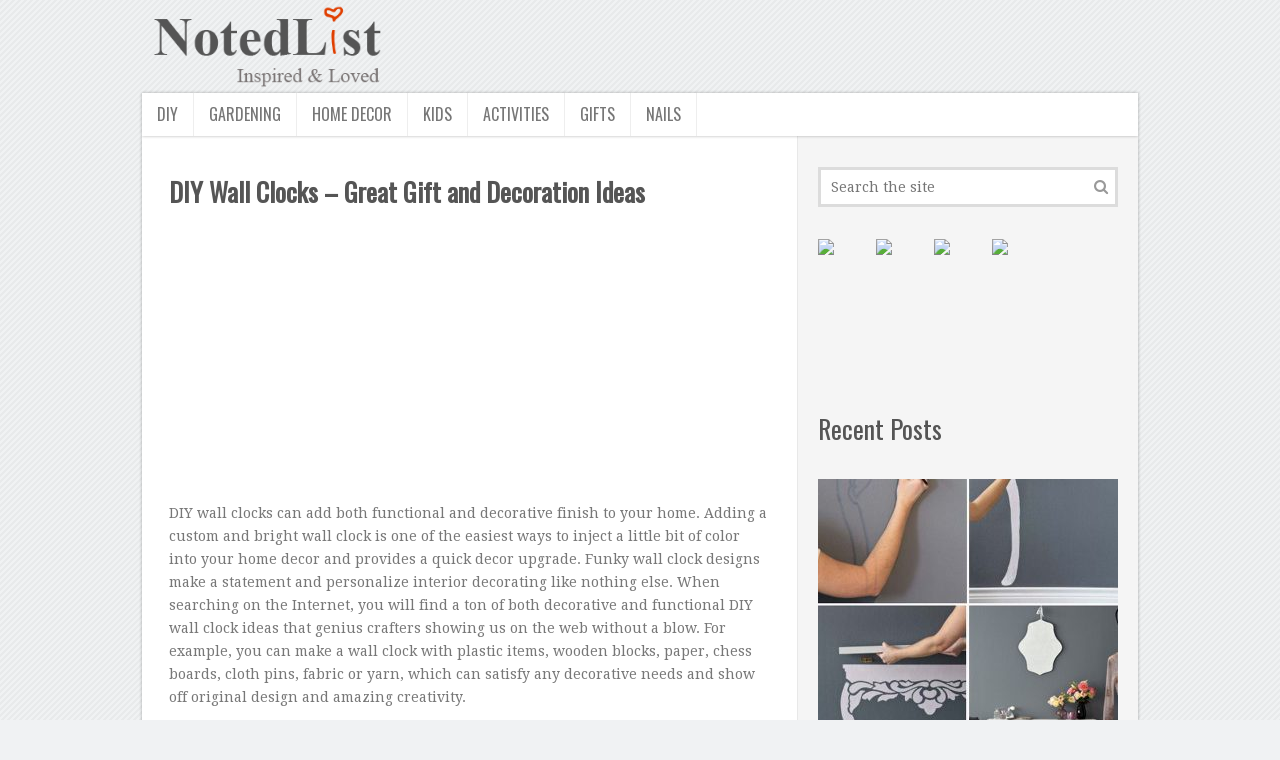

--- FILE ---
content_type: text/html; charset=UTF-8
request_url: http://notedlist.com/diy-wall-clocks/
body_size: 13953
content:
<!DOCTYPE html>
<html class="no-js"  xmlns="http://www.w3.org/1999/xhtml" prefix="" lang="en-US">
<head>
<meta name="propeller" content="13d9e592b54856f606fb30265c5341f7" />
<meta name="p:domain_verify" content="65f5bcc044f1a7ed381babc7fb3209f1"/>
	<meta charset="UTF-8">
	<!-- Always force latest IE rendering engine (even in intranet) & Chrome Frame -->
	<!--[if IE ]>
	<meta http-equiv="X-UA-Compatible" content="IE=edge,chrome=1">
	<![endif]-->
	<link rel="profile" href="http://gmpg.org/xfn/11" />
	<title>DIY Wall Clocks - Great Gift and Decoration Ideas 2022</title>
	<!--iOS/android/handheld specific -->

<meta name="viewport" content="width=device-width, initial-scale=1, maximum-scale=1">
<meta name="apple-mobile-web-app-capable" content="yes">
<meta name="apple-mobile-web-app-status-bar-style" content="black">
	<link rel="pingback" href="http://notedlist.com/xmlrpc.php" />
	
<!-- BEGIN Metadata added by the Add-Meta-Tags WordPress plugin -->
<meta name="description" content="DIY wall clocks can add both functional and decorative finish to your home. Adding a custom and bright wall clock is one of the easiest ways to inject a little bit of color into your home decor and provides a quick decor upgrade." />
<meta name="keywords" content="diy, crafts, diy, diy projects, tutorials, wall art, wall clock" />
<meta name="twitter:card" content="summary" />
<meta name="twitter:title" content="DIY Wall Clocks &#8211; Great Gift and Decoration Ideas" />
<meta name="twitter:description" content="DIY wall clocks can add both functional and decorative finish to your home. Adding a custom and bright wall clock is one of the easiest ways to inject a little bit of color into your home decor and provides a quick decor upgrade." />
<meta name="twitter:image:src" content="http://notedlist.com/wp-content/uploads/2015/07/11-diy-wall-clock-ideas-tutorials.jpg" />
<meta name="twitter:image:width" content="600" />
<meta name="twitter:image:height" content="796" />
<link rel="publisher" type="text/html" title="Noted List" href="http://notedlist.com/" />
<link rel="author" type="text/html" title="Kelly" href="http://notedlist.com/author/ping/" />
<!-- END Metadata added by the Add-Meta-Tags WordPress plugin -->

<meta name='robots' content='index, follow, max-image-preview:large, max-snippet:-1, max-video-preview:-1' />

	<!-- This site is optimized with the Yoast SEO plugin v16.6.1 - https://yoast.com/wordpress/plugins/seo/ -->
	<link rel="canonical" href="http://notedlist.com/diy-wall-clocks/" />
	<meta name="twitter:label1" content="Written by" />
	<meta name="twitter:data1" content="Kelly" />
	<meta name="twitter:label2" content="Est. reading time" />
	<meta name="twitter:data2" content="2 minutes" />
	<script type="application/ld+json" class="yoast-schema-graph">{"@context":"https://schema.org","@graph":[{"@type":"WebSite","@id":"https://notedlist.com/#website","url":"https://notedlist.com/","name":"Noted List","description":"Creative Ideas, Projects &amp; Tutorials","potentialAction":[{"@type":"SearchAction","target":{"@type":"EntryPoint","urlTemplate":"https://notedlist.com/?s={search_term_string}"},"query-input":"required name=search_term_string"}],"inLanguage":"en-US"},{"@type":"ImageObject","@id":"http://notedlist.com/diy-wall-clocks/#primaryimage","inLanguage":"en-US","url":"http://notedlist.com/wp-content/uploads/2015/07/11-diy-wall-clock-ideas-tutorials.jpg","contentUrl":"http://notedlist.com/wp-content/uploads/2015/07/11-diy-wall-clock-ideas-tutorials.jpg","width":600,"height":796},{"@type":"WebPage","@id":"http://notedlist.com/diy-wall-clocks/#webpage","url":"http://notedlist.com/diy-wall-clocks/","name":"DIY Wall Clocks - Great Gift and Decoration Ideas 2022","isPartOf":{"@id":"https://notedlist.com/#website"},"primaryImageOfPage":{"@id":"http://notedlist.com/diy-wall-clocks/#primaryimage"},"datePublished":"2015-07-18T01:57:50+00:00","dateModified":"2015-10-09T09:08:53+00:00","author":{"@id":"https://notedlist.com/#/schema/person/98521a5cb3ae4809cf5f90517b9f5304"},"breadcrumb":{"@id":"http://notedlist.com/diy-wall-clocks/#breadcrumb"},"inLanguage":"en-US","potentialAction":[{"@type":"ReadAction","target":["http://notedlist.com/diy-wall-clocks/"]}]},{"@type":"BreadcrumbList","@id":"http://notedlist.com/diy-wall-clocks/#breadcrumb","itemListElement":[{"@type":"ListItem","position":1,"name":"Home","item":"https://notedlist.com/"},{"@type":"ListItem","position":2,"name":"DIY Wall Clocks &#8211; Great Gift and Decoration Ideas"}]},{"@type":"Person","@id":"https://notedlist.com/#/schema/person/98521a5cb3ae4809cf5f90517b9f5304","name":"Kelly","image":{"@type":"ImageObject","@id":"https://notedlist.com/#personlogo","inLanguage":"en-US","url":"http://0.gravatar.com/avatar/c0c4ae90abdf3ab3834c3fbbe97b4fc1?s=96&r=g","contentUrl":"http://0.gravatar.com/avatar/c0c4ae90abdf3ab3834c3fbbe97b4fc1?s=96&r=g","caption":"Kelly"},"url":"http://notedlist.com/author/ping/"}]}</script>
	<!-- / Yoast SEO plugin. -->


<link rel='dns-prefetch' href='//ajax.googleapis.com' />
<link rel='dns-prefetch' href='//s.w.org' />
		<script type="text/javascript">
			window._wpemojiSettings = {"baseUrl":"https:\/\/s.w.org\/images\/core\/emoji\/13.0.1\/72x72\/","ext":".png","svgUrl":"https:\/\/s.w.org\/images\/core\/emoji\/13.0.1\/svg\/","svgExt":".svg","source":{"concatemoji":"http:\/\/notedlist.com\/wp-includes\/js\/wp-emoji-release.min.js"}};
			!function(e,a,t){var n,r,o,i=a.createElement("canvas"),p=i.getContext&&i.getContext("2d");function s(e,t){var a=String.fromCharCode;p.clearRect(0,0,i.width,i.height),p.fillText(a.apply(this,e),0,0);e=i.toDataURL();return p.clearRect(0,0,i.width,i.height),p.fillText(a.apply(this,t),0,0),e===i.toDataURL()}function c(e){var t=a.createElement("script");t.src=e,t.defer=t.type="text/javascript",a.getElementsByTagName("head")[0].appendChild(t)}for(o=Array("flag","emoji"),t.supports={everything:!0,everythingExceptFlag:!0},r=0;r<o.length;r++)t.supports[o[r]]=function(e){if(!p||!p.fillText)return!1;switch(p.textBaseline="top",p.font="600 32px Arial",e){case"flag":return s([127987,65039,8205,9895,65039],[127987,65039,8203,9895,65039])?!1:!s([55356,56826,55356,56819],[55356,56826,8203,55356,56819])&&!s([55356,57332,56128,56423,56128,56418,56128,56421,56128,56430,56128,56423,56128,56447],[55356,57332,8203,56128,56423,8203,56128,56418,8203,56128,56421,8203,56128,56430,8203,56128,56423,8203,56128,56447]);case"emoji":return!s([55357,56424,8205,55356,57212],[55357,56424,8203,55356,57212])}return!1}(o[r]),t.supports.everything=t.supports.everything&&t.supports[o[r]],"flag"!==o[r]&&(t.supports.everythingExceptFlag=t.supports.everythingExceptFlag&&t.supports[o[r]]);t.supports.everythingExceptFlag=t.supports.everythingExceptFlag&&!t.supports.flag,t.DOMReady=!1,t.readyCallback=function(){t.DOMReady=!0},t.supports.everything||(n=function(){t.readyCallback()},a.addEventListener?(a.addEventListener("DOMContentLoaded",n,!1),e.addEventListener("load",n,!1)):(e.attachEvent("onload",n),a.attachEvent("onreadystatechange",function(){"complete"===a.readyState&&t.readyCallback()})),(n=t.source||{}).concatemoji?c(n.concatemoji):n.wpemoji&&n.twemoji&&(c(n.twemoji),c(n.wpemoji)))}(window,document,window._wpemojiSettings);
		</script>
		<style type="text/css">
img.wp-smiley,
img.emoji {
	display: inline !important;
	border: none !important;
	box-shadow: none !important;
	height: 1em !important;
	width: 1em !important;
	margin: 0 .07em !important;
	vertical-align: -0.1em !important;
	background: none !important;
	padding: 0 !important;
}
</style>
	<link rel='stylesheet' id='wp-block-library-css'  href='http://notedlist.com/wp-includes/css/dist/block-library/style.min.css' type='text/css' media='all' />
<link rel='stylesheet' id='recently-css-css'  href='http://notedlist.com/wp-content/plugins/recently/assets/front/css/recently.css' type='text/css' media='all' />
<link rel='stylesheet' id='fontawesome-css'  href='http://notedlist.com/wp-content/themes/truepixel/css/font-awesome.min.css' type='text/css' media='all' />
<link rel='stylesheet' id='stylesheet-css'  href='http://notedlist.com/wp-content/themes/truepixel/style.css' type='text/css' media='all' />
<style id='stylesheet-inline-css' type='text/css'>

		body {background-color:#F0F2F3; }
		body {background-image: url(http://notedlist.com/wp-content/themes/truepixel/images/pattern3.png);}
		#top-navigation,#top-navigation ul ul li{background-color:#494951}
		.copyrights{background-color:#494951}
		.postauthor h5, .copyrights a, .single_post a, .textwidget a, #logo a, .pnavigation2 a, .sidebar.c-4-12 a:hover, .copyrights a:hover, footer .widget li a:hover, .sidebar.c-4-12 a:hover, .related-posts a:hover, .reply a, .title a:hover, .post-info a:hover,.comm, #tabber .inside li a:hover, .readMore a:hover, .fn a, a, a:hover,.pagination li a,.readMore a,#tabber .inside li .meta { color:#E03F00; }	
		 a .current .currenttext { color:#E03F00!important; background: none!important; }
			#commentform input#submit, .contactform #submit, .mts-subscribe input[type='submit'], #move-to-top:hover, #navigation ul .current-menu-item a, #navigation ul li:hover, .widget_tabs2 .tab_title.selected a, .tagcloud a:hover, #navigation ul .sfHover > a, #cancel-comment-reply-link,#top-navigation li:hover, #top-navigation ul .sfHover > a, .currenttext, .pagination a:hover, .single .pagination a:hover .currenttext, #move-to-top, .pace .pace-progress, .widget_tabs2 .pagination a, #top-navigation .current-menu-item a { background-color:#E03F00; color: #fff!important; }
		.flex-control-thumbs .flex-active{ border-top:3px solid #E03F00;}
		#tabber ul.tabs li a,.copyrights { border-color: #E03F00; }
		
		.shareit { top: 282px; left: auto; z-index: 0; margin: 0 0 0 -140px; width: 90px; position: fixed; overflow: hidden; padding: 5px; border:none; border-right: 0; -moz-box-shadow: 0px 0px 3px rgba(0, 0, 0, 0.3); -webkit-box-shadow: 0px 0px 3px rgba(0, 0, 0, 0.3); box-shadow: 0px 0px 3px rgba(0, 0, 0, 0.3); }
		.share-item {margin: 2px;}
		
		.bypostauthor {padding: 3%!important; background: #FAFAFA; width: 94%!important;}
		.bypostauthor:after { content: "Author"; position: absolute; right: -1px; top: -1px; padding: 1px 10px; background: #818181; color: #FFF; }
		
		
		
		h2{padding-top: 60px;padding-bottom: 20px}
			
</style>
<link rel='stylesheet' id='responsive-css'  href='http://notedlist.com/wp-content/themes/truepixel/css/responsive.css' type='text/css' media='all' />
<script type='text/javascript' src='http://notedlist.com/wp-content/themes/truepixel/js/customscript.js' id='customscript-js'></script>
<link rel="https://api.w.org/" href="http://notedlist.com/wp-json/" /><link rel="alternate" type="application/json" href="http://notedlist.com/wp-json/wp/v2/posts/6256" /><link rel='shortlink' href='http://notedlist.com/?p=6256' />
<link rel="alternate" type="application/json+oembed" href="http://notedlist.com/wp-json/oembed/1.0/embed?url=http%3A%2F%2Fnotedlist.com%2Fdiy-wall-clocks%2F" />
<link rel="alternate" type="text/xml+oembed" href="http://notedlist.com/wp-json/oembed/1.0/embed?url=http%3A%2F%2Fnotedlist.com%2Fdiy-wall-clocks%2F&#038;format=xml" />
        <style>
            @-webkit-keyframes bgslide {
                from {
                    background-position-x: 0;
                }
                to {
                    background-position-x: -200%;
                }
            }

            @keyframes bgslide {
                    from {
                        background-position-x: 0;
                    }
                    to {
                        background-position-x: -200%;
                    }
            }

            .recently-widget-placeholder {
                margin: 0 auto;
                width: 60px;
                height: 3px;
                background: #dd3737;
                background: -webkit-gradient(linear, left top, right top, from(#ffffff), color-stop(10%, #57b078), to(#ffffff));
                background: linear-gradient(90deg, #ffffff 0%, #57b078 10%, #ffffff 100%);
                background-size: 200% auto;
                border-radius: 3px;
                -webkit-animation: bgslide 1s infinite linear;
                animation: bgslide 1s infinite linear;
            }
        </style>
        <link href="https://fonts.googleapis.com/css?family=Oswald:normal|Droid+Serif:normal" rel="stylesheet" type="text/css">
<style type="text/css">
#top-navigation .menu li a, nav #pull{ font-family: 'Oswald'; font-weight: normal; font-size: 16px; color: #ffffff; }
#navigation .menu li, .total-comments{ font-family: 'Oswald'; font-weight: normal; font-size: 16px; color: #555555; }
#logo.text-logo a{ font-family: Georgia, serif; font-weight: normal; font-size: 34px; color: #e03f00; }
h1{ font-family: 'Oswald'; font-weight: normal; font-size: 30px; color: #e03f00; }
h2{ font-family: 'Oswald'; font-weight: normal; font-size: 26px; color: #555555; }
h3{ font-family: 'Oswald'; font-weight: normal; font-size: 22px; color: #e03f00; }
h4{ font-family: 'Oswald'; font-weight: normal; font-size: 20px; color: #e03f00; }
h5{ font-family: 'Oswald'; font-weight: normal; font-size: 18px; color: #e03f00; }
h6{ font-family: 'Oswald'; font-weight: normal; font-size: 16px; color: #e03f00; }
body{ font-family: 'Droid Serif'; font-weight: normal; font-size: 14px; color: #777777; }
</style>
<script type="text/javascript">document.documentElement.className = document.documentElement.className.replace(/\bno-js\b/,'js');</script>
<style type="text/css"></style>

<style type="text/css">
.synved-social-resolution-single {
display: inline-block;
}
.synved-social-resolution-normal {
display: inline-block;
}
.synved-social-resolution-hidef {
display: none;
}

@media only screen and (min--moz-device-pixel-ratio: 2),
only screen and (-o-min-device-pixel-ratio: 2/1),
only screen and (-webkit-min-device-pixel-ratio: 2),
only screen and (min-device-pixel-ratio: 2),
only screen and (min-resolution: 2dppx),
only screen and (min-resolution: 192dpi) {
	.synved-social-resolution-normal {
	display: none;
	}
	.synved-social-resolution-hidef {
	display: inline-block;
	}
}
</style>
<link rel="icon" href="http://notedlist.com/wp-content/uploads/2023/04/cropped-android-chrome-512x512-1-32x32.png" sizes="32x32" />
<link rel="icon" href="http://notedlist.com/wp-content/uploads/2023/04/cropped-android-chrome-512x512-1-192x192.png" sizes="192x192" />
<link rel="apple-touch-icon" href="http://notedlist.com/wp-content/uploads/2023/04/cropped-android-chrome-512x512-1-180x180.png" />
<meta name="msapplication-TileImage" content="http://notedlist.com/wp-content/uploads/2023/04/cropped-android-chrome-512x512-1-270x270.png" />
		<style type="text/css" id="wp-custom-css">
			/*
Welcome to Custom CSS!

To learn how this works, see http://wp.me/PEmnE-Bt
*/
.logo-wrap {
	margin: 0;
	float: left;
	width: 250px;
}

.post-after {
	width: 468px;
	height: 60px;
}

@media (min-width:500px) {
	.post-after {
		width: 468px;
		height: 60px;
	}
}

@media (min-width:800px) {
	.post-after {
		width: 728px;
		height: 90px;
	}
}

div#jp-relatedposts h3.jp-relatedposts-headline em {
	font-size: 24px;
}

.Pinit:hover {
	cursor: pointer;
}

.widget li {
	margin-left: 0;
	margin-bottom: 7px;
}		</style>
		</head>


<body id ="blog" class="post-template-default single single-post postid-6256 single-format-standard main" itemscope itemtype="http://schema.org/WebPage">
	<div class="main-container-wrap">
				<header class="main-header">
			<div class="container">
				<div id="header">
					<div class="logo-wrap">
																					  <h1 id="logo" class="text-logo">
										<a href="http://notedlist.com"><img src="http://notedlist.com/notedlist.png" alt="Creative Ideas, Projects & Inspiration"></a>
									</h1><!-- END #logo -->
														<!-- <div class="site-description">
								Creative Ideas, Projects &amp; Tutorials							</div> -->
											</div>
					 
					 
						<div class="secondary-navigation">
							<nav id="navigation" class="navigation clearfix">
								<a href="#" rel="nofollow" id="pull" class="toggle-mobile-menu">Menu</a>
																	<ul id="menu-sec" class="menu clearfix"><li id="menu-item-10320" class="menu-item menu-item-type-taxonomy menu-item-object-category current-post-ancestor current-menu-parent current-post-parent menu-item-10320"><a href="http://notedlist.com/category/diy/">DIY</a></li>
<li id="menu-item-10321" class="menu-item menu-item-type-taxonomy menu-item-object-category menu-item-10321"><a href="http://notedlist.com/category/gardening/">Gardening</a></li>
<li id="menu-item-10322" class="menu-item menu-item-type-taxonomy menu-item-object-category menu-item-10322"><a href="http://notedlist.com/category/home-decor/">Home Decor</a></li>
<li id="menu-item-10323" class="menu-item menu-item-type-taxonomy menu-item-object-category menu-item-10323"><a href="http://notedlist.com/category/kids/">Kids</a></li>
<li id="menu-item-10324" class="menu-item menu-item-type-taxonomy menu-item-object-category menu-item-10324"><a href="http://notedlist.com/category/activities/">Activities</a></li>
<li id="menu-item-10325" class="menu-item menu-item-type-taxonomy menu-item-object-category menu-item-10325"><a href="http://notedlist.com/category/gifts/">Gifts</a></li>
<li id="menu-item-10326" class="menu-item menu-item-type-taxonomy menu-item-object-category menu-item-10326"><a href="http://notedlist.com/category/nails/">Nails</a></li>
</ul>															</nav>
						</div>
					             
				</div><!--#header-->
			</div><!--.container-->        
		</header>
		<div class="main-container clearfix"><div id="page" class="single">
	<article class="article ">
		<div id="content_box" >
							<div id="post-6256" class="g post post-6256 type-post status-publish format-standard has-post-thumbnail hentry category-diy tag-crafts tag-diy tag-diy-projects tag-tutorials tag-wall-art tag-wall-clock has_thumb">
					<div class="single_post">
												<header>
							<h1 class="title single-title">DIY Wall Clocks &#8211; Great Gift and Decoration Ideas</h1>
													</header><!--.headline_area-->
						<div class="post-single-content box mark-links">
																					
<!-- BEGIN Schema.org microdata added by the Add-Meta-Tags WordPress plugin -->
<!-- Scope BEGIN: Article -->
<div itemscope itemtype="http://schema.org/Article">
<!-- Scope BEGIN: Organization -->
<span itemprop="publisher" itemscope itemtype="http://schema.org/Organization">
<meta itemprop="name" content="Noted List" />
<meta itemprop="description" content="Creative Ideas, Projects &amp; Tutorials" />
<meta itemprop="url" content="http://notedlist.com/" />
</span> <!-- Scope END: Organization -->
<!-- Scope BEGIN: Person -->
<span itemprop="author" itemscope itemtype="http://schema.org/Person">
<meta itemprop="name" content="Kelly" />
<!-- Scope BEGIN: ImageObject -->
<span itemprop="image" itemscope itemtype="http://schema.org/ImageObject">
<meta itemprop="url" content="http://0.gravatar.com/avatar/c0c4ae90abdf3ab3834c3fbbe97b4fc1?s=128&#038;r=g" />
<meta itemprop="contentUrl" content="http://0.gravatar.com/avatar/c0c4ae90abdf3ab3834c3fbbe97b4fc1?s=128&#038;r=g" />
<meta itemprop="width" content="128" />
<meta itemprop="height" content="128" />
</span> <!-- Scope END: ImageObject -->
<meta itemprop="url" content="http://notedlist.com/author/ping/" />
</span> <!-- Scope END: Person -->
<meta itemprop="url" content="http://notedlist.com/diy-wall-clocks/" />
<meta itemprop="mainEntityOfPage" content="http://notedlist.com/diy-wall-clocks/" />
<meta itemprop="datePublished" content="2015-07-18T01:57:50+10:00" />
<meta itemprop="dateModified" content="2015-10-09T19:08:53+10:00" />
<meta itemprop="copyrightYear" content="2015" />
<meta itemprop="inLanguage" content="en_US" />
<meta itemprop="name" content="DIY Wall Clocks &#8211; Great Gift and Decoration Ideas" />
<meta itemprop="headline" content="DIY Wall Clocks &#8211; Great Gift and Decoration Ideas" />
<meta itemprop="description" content="DIY wall clocks can add both functional and decorative finish to your home. Adding a custom and bright wall clock is one of the easiest ways to inject a little bit of color into your home decor and provides a quick decor upgrade." />
<meta itemprop="articleSection" content="DIY" />
<meta itemprop="keywords" content="diy, crafts, diy, diy projects, tutorials, wall art, wall clock" />
<meta itemprop="thumbnailUrl" content="http://notedlist.com/wp-content/uploads/2015/07/11-diy-wall-clock-ideas-tutorials.jpg" />
<!-- Scope BEGIN: ImageObject -->
<span itemprop="image" itemscope itemtype="http://schema.org/ImageObject">
<meta itemprop="name" content="11-diy-wall-clock-ideas-tutorials" />
<meta itemprop="url" content="http://notedlist.com/wp-content/uploads/2015/07/11-diy-wall-clock-ideas-tutorials.jpg" />
<meta itemprop="sameAs" content="http://notedlist.com/diy-wall-clocks/11-diy-wall-clock-ideas-tutorials/" />
<meta itemprop="thumbnailUrl" content="http://notedlist.com/wp-content/uploads/2015/07/11-diy-wall-clock-ideas-tutorials.jpg" />
<meta itemprop="contentUrl" content="http://notedlist.com/wp-content/uploads/2015/07/11-diy-wall-clock-ideas-tutorials.jpg" />
<meta itemprop="width" content="600" />
<meta itemprop="height" content="796" />
<meta itemprop="encodingFormat" content="image/jpeg" />
</span> <!-- Scope END: ImageObject -->
<div itemprop="articleBody">

<style>
.post-before-1-noteslist { width: 320px; height: 100px; }
@media(min-width: 500px) { .post-before-1-noteslist { width: 300px; height: 250px; } }
@media(min-width: 800px) { .post-before-1-noteslist { width: 336px; height: 280px; } }
</style>
<div style="text-align: center;">
<script async src="//pagead2.googlesyndication.com/pagead/js/adsbygoogle.js"></script>
<!-- 336-280-post-before-1-noteslist -->
<ins class="adsbygoogle post-before-1-noteslist"
     style="display:inline-block"
     data-ad-client="ca-pub-6670885082752860"
     data-ad-slot="4337687231"></ins>
<script>
(adsbygoogle = window.adsbygoogle || []).push({});
</script></div><p>DIY wall clocks can add both functional and decorative finish to your home. Adding a custom and bright wall clock is one of the easiest ways to inject a little bit of color into your home decor and provides a quick decor upgrade. Funky wall clock designs make a statement and personalize interior decorating like nothing else. When searching on the Internet, you will find a ton of both decorative and functional DIY wall clock ideas that genius crafters showing us on the web without a blow.  For example, you can make a wall clock with plastic items, wooden blocks, paper, chess boards, cloth pins, fabric or yarn, which can satisfy any decorative needs and show off original design and amazing creativity.</p>
<div style="clear:both; margin-top:0em; margin-bottom:1em;"><a href="http://notedlist.com/sewing-tips-tricks/" target="_blank" rel="dofollow" class="u575a73f05b4fa770f83429af35fb0f60"><!-- INLINE RELATED POSTS 1/10 //--><style> .u575a73f05b4fa770f83429af35fb0f60 { padding:0px; margin: 0; padding-top:1em!important; padding-bottom:1em!important; width:100%; display: block; font-weight:bold; background-color:#eaeaea; border:0!important; border-left:4px solid #34495E!important; text-decoration:none; } .u575a73f05b4fa770f83429af35fb0f60:active, .u575a73f05b4fa770f83429af35fb0f60:hover { opacity: 1; transition: opacity 250ms; webkit-transition: opacity 250ms; text-decoration:none; } .u575a73f05b4fa770f83429af35fb0f60 { transition: background-color 250ms; webkit-transition: background-color 250ms; opacity: 1; transition: opacity 250ms; webkit-transition: opacity 250ms; } .u575a73f05b4fa770f83429af35fb0f60 .ctaText { font-weight:bold; color:#464646; text-decoration:none; font-size: 16px; } .u575a73f05b4fa770f83429af35fb0f60 .postTitle { color:#000000; text-decoration: underline!important; font-size: 16px; } .u575a73f05b4fa770f83429af35fb0f60:hover .postTitle { text-decoration: underline!important; } </style><div style="padding-left:1em; padding-right:1em;"><span class="ctaText">See also</span>&nbsp; <span class="postTitle">30 Sewing Tips and Tricks You Should Know</span></div></a></div><p><img src="http://notedlist.com/wp-content/uploads/2015/07/diy-wall-clock-ideas-tutorials/diy-wall-clock-ideas-tutorials.jpg" alt="DIY Wall Clocks · Great Gift and Decoration Ideas! " width="600px" /><br><img class="Pinit" onclick='window.open("https://www.pinterest.com/pin/create/button/?url=http://notedlist.com/diy-wall-clocks/&media=http://notedlist.com/wp-content/uploads/2015/07/diy-wall-clock-ideas-tutorials/diy-wall-clock-ideas-tutorials.jpg&description=DIY Wall Clocks · Great Gift and Decoration Ideas!", "_blank", "top=0,left=0,width=640, height=480, resizable,scrollbars,toolbar,menubar")' src="https://assets.pinterest.com/images/pidgets/pinit_fg_en_rect_red_20.png" alt="diy wall clock ideas tutorials" /></p>
<p>Today we&#8217;ve selected some easy but beautiful DIY wall clock ideas and tutorials for your best inspiration. Follow these tutorials and learn how to make wall clock designs you are sure to love, from DIY embroidery hoop clock to wood slice wall clock, in this wonderful collection of DIY wall clock projects. Go and find some supplies to make  wall clock with some spare time, and fancy ideas.</p>
<h2>Silk-Screened Clock</h2>
<p><img src="http://notedlist.com/wp-content/uploads/2015/07/diy-wall-clock-ideas-tutorials/1-diy-wall-clock-ideas-tutorials.jpg" alt="Silk Screened Clock. See the details " width="600px" /><br><img class="Pinit" onclick='window.open("https://www.pinterest.com/pin/create/button/?url=http://notedlist.com/diy-wall-clocks/&media=http://notedlist.com/wp-content/uploads/2015/07/diy-wall-clock-ideas-tutorials/1-diy-wall-clock-ideas-tutorials.jpg&description=Silk Screened Clock. See the details", "_blank", "top=0,left=0,width=640, height=480, resizable,scrollbars,toolbar,menubar")' src="https://assets.pinterest.com/images/pidgets/pinit_fg_en_rect_red_20.png" alt="1 diy wall clock ideas tutorials" /></p>
<div id="source"> See the details <a href="http://www.tribal-times.com/home/2012/10/11/check-out-my-craft-martha-silkscreened-clock.html" rel="nofollow">here</a>.</div>
<h2>Wood Slice Clock</h2>
<p>
<div style="text-align: center;">
<!-- 336-280-post-before-2-notedlist -->
<ins class="adsbygoogle"
     style="display:inline-block;width:336px;height:280px"
     data-ad-client="ca-pub-6670885082752860"
     data-ad-slot="5814420438"></ins>
<script>
(adsbygoogle = window.adsbygoogle || []).push({});
</script></div><img src="http://notedlist.com/wp-content/uploads/2015/07/diy-wall-clock-ideas-tutorials/2-diy-wall-clock-ideas-tutorials.jpg" alt="Wood Slice Clock. See the tutorial " width="600px" /><br><img class="Pinit" onclick='window.open("https://www.pinterest.com/pin/create/button/?url=http://notedlist.com/diy-wall-clocks/&media=http://notedlist.com/wp-content/uploads/2015/07/diy-wall-clock-ideas-tutorials/2-diy-wall-clock-ideas-tutorials.jpg&description=Wood Slice Clock. See the tutorial", "_blank", "top=0,left=0,width=640, height=480, resizable,scrollbars,toolbar,menubar")' src="https://assets.pinterest.com/images/pidgets/pinit_fg_en_rect_red_20.png" alt="2 diy wall clock ideas tutorials" /></p>
<div id="source"> See the tutorial <a href="http://www.designsponge.com/2008/07/diy-wednesdays-wood-clock-project.html" rel="nofollow">here</a>.</div>
<h2>Colored Pencil Wall Clock</h2>
<p><img src="http://notedlist.com/wp-content/uploads/2015/07/diy-wall-clock-ideas-tutorials/3-diy-wall-clock-ideas-tutorials.jpg" alt="Colored Pencil Wall Clock. Get the instructions " width="600px" /><br><img class="Pinit" onclick='window.open("https://www.pinterest.com/pin/create/button/?url=http://notedlist.com/diy-wall-clocks/&media=http://notedlist.com/wp-content/uploads/2015/07/diy-wall-clock-ideas-tutorials/3-diy-wall-clock-ideas-tutorials.jpg&description=Colored Pencil Wall Clock. Get the instructions", "_blank", "top=0,left=0,width=640, height=480, resizable,scrollbars,toolbar,menubar")' src="https://assets.pinterest.com/images/pidgets/pinit_fg_en_rect_red_20.png" alt="3 diy wall clock ideas tutorials" /></p>
<div id="source"> Get the instructions <a href="https://www.pinterest.com/pin/402579654163535062/" rel="nofollow">here</a>.</div>
<h2>Curiosities Wall Clock</h2>
<p>
<div style="text-align: center;">
<!-- 336-280-post-after-notedlist -->
<ins class="adsbygoogle"
     style="display:inline-block;width:336px;height:280px"
     data-ad-client="ca-pub-6670885082752860"
     data-ad-slot="2721353239"></ins>
<script>
(adsbygoogle = window.adsbygoogle || []).push({});
</script></div><img src="http://notedlist.com/wp-content/uploads/2015/07/diy-wall-clock-ideas-tutorials/4-diy-wall-clock-ideas-tutorials.jpg" alt="Curiosities Wall Clock. Check out the details " width="600px" /><br><img class="Pinit" onclick='window.open("https://www.pinterest.com/pin/create/button/?url=http://notedlist.com/diy-wall-clocks/&media=http://notedlist.com/wp-content/uploads/2015/07/diy-wall-clock-ideas-tutorials/4-diy-wall-clock-ideas-tutorials.jpg&description=Curiosities Wall Clock. Check out the details", "_blank", "top=0,left=0,width=640, height=480, resizable,scrollbars,toolbar,menubar")' src="https://assets.pinterest.com/images/pidgets/pinit_fg_en_rect_red_20.png" alt="4 diy wall clock ideas tutorials" /></p>
<div id="source"> Check out the details <a href="http://www.huffingtonpost.com/erica-domesek/diy-clock-ps-i-made-this_b_2463202.html" rel="nofollow">here</a>.</div>
<h2> Pencil Desk Clock</h2>
<p><img src="http://notedlist.com/wp-content/uploads/2015/07/diy-wall-clock-ideas-tutorials/5-diy-wall-clock-ideas-tutorials.jpg" alt="Pencil Desk Clock. Get the tutorial " width="600px" /><br><img class="Pinit" onclick='window.open("https://www.pinterest.com/pin/create/button/?url=http://notedlist.com/diy-wall-clocks/&media=http://notedlist.com/wp-content/uploads/2015/07/diy-wall-clock-ideas-tutorials/5-diy-wall-clock-ideas-tutorials.jpg&description=Pencil Desk Clock. Get the tutorial", "_blank", "top=0,left=0,width=640, height=480, resizable,scrollbars,toolbar,menubar")' src="https://assets.pinterest.com/images/pidgets/pinit_fg_en_rect_red_20.png" alt="5 diy wall clock ideas tutorials" /></p>
<div id="source"> Get the tutorial <a href="http://www.brit.co/how-to-turn-old-pencils-into-new-desk-accessories/" rel="nofollow">here</a>.</div>
<h2>Floating Numbers Wall Clock</h2>
<p><img src="http://notedlist.com/wp-content/uploads/2015/07/diy-wall-clock-ideas-tutorials/6-diy-wall-clock-ideas-tutorials.jpg" alt="Floating Numbers Wall Clock. Get the tutorial " width="600px" /><br><img class="Pinit" onclick='window.open("https://www.pinterest.com/pin/create/button/?url=http://notedlist.com/diy-wall-clocks/&media=http://notedlist.com/wp-content/uploads/2015/07/diy-wall-clock-ideas-tutorials/6-diy-wall-clock-ideas-tutorials.jpg&description=Floating Numbers Wall Clock. Get the tutorial", "_blank", "top=0,left=0,width=640, height=480, resizable,scrollbars,toolbar,menubar")' src="https://assets.pinterest.com/images/pidgets/pinit_fg_en_rect_red_20.png" alt="6 diy wall clock ideas tutorials" /></p>
<div id="source"> Get the tutorial <a href="https://fadedplains.blogspot.com/2011/03/diy-clock-project.html" rel="nofollow">here</a>.</div>
<h2>Cork Trivet Clocks</h2>
<p><img src="http://notedlist.com/wp-content/uploads/2015/07/diy-wall-clock-ideas-tutorials/7-diy-wall-clock-ideas-tutorials.jpg" alt="Cork Trivet Clocks. See how " width="600px" /><br><img class="Pinit" onclick='window.open("https://www.pinterest.com/pin/create/button/?url=http://notedlist.com/diy-wall-clocks/&media=http://notedlist.com/wp-content/uploads/2015/07/diy-wall-clock-ideas-tutorials/7-diy-wall-clock-ideas-tutorials.jpg&description=Cork Trivet Clocks. See how", "_blank", "top=0,left=0,width=640, height=480, resizable,scrollbars,toolbar,menubar")' src="https://assets.pinterest.com/images/pidgets/pinit_fg_en_rect_red_20.png" alt="7 diy wall clock ideas tutorials" /></p>
<div id="source"> See how <a href="http://www.brit.co/color-block-clocks/" rel="nofollow">here</a>.</div>
<h2>Pie Pan Clock</h2>
<p><img src="http://notedlist.com/wp-content/uploads/2015/07/diy-wall-clock-ideas-tutorials/8-diy-wall-clock-ideas-tutorials.jpg" alt="Pie Pan Clock. Get the instructions " width="600px" /><br><img class="Pinit" onclick='window.open("https://www.pinterest.com/pin/create/button/?url=http://notedlist.com/diy-wall-clocks/&media=http://notedlist.com/wp-content/uploads/2015/07/diy-wall-clock-ideas-tutorials/8-diy-wall-clock-ideas-tutorials.jpg&description=Pie Pan Clock. Get the instructions", "_blank", "top=0,left=0,width=640, height=480, resizable,scrollbars,toolbar,menubar")' src="https://assets.pinterest.com/images/pidgets/pinit_fg_en_rect_red_20.png" alt="8 diy wall clock ideas tutorials" /></p>
<div id="source"> Get the instructions <a href="http://somethingwewhippedup.com/2013/04/08/got-time-to-make-a-clock/" rel="nofollow">here</a>.</div>
<h2>Button Wall Clock</h2>
<p><img src="http://notedlist.com/wp-content/uploads/2015/07/diy-wall-clock-ideas-tutorials/9-diy-wall-clock-ideas-tutorials.jpg" alt="Button Wall Clock. See the details " width="600px" /><br><img class="Pinit" onclick='window.open("https://www.pinterest.com/pin/create/button/?url=http://notedlist.com/diy-wall-clocks/&media=http://notedlist.com/wp-content/uploads/2015/07/diy-wall-clock-ideas-tutorials/9-diy-wall-clock-ideas-tutorials.jpg&description=Button Wall Clock. See the details", "_blank", "top=0,left=0,width=640, height=480, resizable,scrollbars,toolbar,menubar")' src="https://assets.pinterest.com/images/pidgets/pinit_fg_en_rect_red_20.png" alt="9 diy wall clock ideas tutorials" /></p>
<div id="source"> See the details <a href="http://www.marthastewart.com/267620/button-crafts" rel="nofollow">here</a>.</div>
<h2>Lego Wall Clock</h2>
<p><img src="http://notedlist.com/wp-content/uploads/2015/07/diy-wall-clock-ideas-tutorials/10-diy-wall-clock-ideas-tutorials.jpg" alt="Lego Wall Clock. See more " width="600px" /><br><img class="Pinit" onclick='window.open("https://www.pinterest.com/pin/create/button/?url=http://notedlist.com/diy-wall-clocks/&media=http://notedlist.com/wp-content/uploads/2015/07/diy-wall-clock-ideas-tutorials/10-diy-wall-clock-ideas-tutorials.jpg&description=Lego Wall Clock. See more", "_blank", "top=0,left=0,width=640, height=480, resizable,scrollbars,toolbar,menubar")' src="https://assets.pinterest.com/images/pidgets/pinit_fg_en_rect_red_20.png" alt="10 diy wall clock ideas tutorials" /></p>
<div id="source"> See more <a href="http://www.instructables.com/id/Lego-Wall-Clock/" rel="nofollow">here</a>.</div>
<h2>Nautical Wall Clock</h2>
<p><img src="http://notedlist.com/wp-content/uploads/2015/07/diy-wall-clock-ideas-tutorials/11-diy-wall-clock-ideas-tutorials.jpg" alt="Nautical Wall Clock. See how " width="600px" /><br><img class="Pinit" onclick='window.open("https://www.pinterest.com/pin/create/button/?url=http://notedlist.com/diy-wall-clocks/&media=http://notedlist.com/wp-content/uploads/2015/07/diy-wall-clock-ideas-tutorials/11-diy-wall-clock-ideas-tutorials.jpg&description=Nautical Wall Clock. See how", "_blank", "top=0,left=0,width=640, height=480, resizable,scrollbars,toolbar,menubar")' src="https://assets.pinterest.com/images/pidgets/pinit_fg_en_rect_red_20.png" alt="11 diy wall clock ideas tutorials" /></p>
<div id="source"> See how <a href="http://www.callingithome.com/2012/01/coastal-wall-clock-diy.html" rel="nofollow">here</a>.</div>
<h2>Minimal Mountain Clock</h2>
<p><img src="http://notedlist.com/wp-content/uploads/2015/07/diy-wall-clock-ideas-tutorials/12-diy-wall-clock-ideas-tutorials.jpg" alt="Minimal Mountain Clock. See how " width="600px" /><br><img class="Pinit" onclick='window.open("https://www.pinterest.com/pin/create/button/?url=http://notedlist.com/diy-wall-clocks/&media=http://notedlist.com/wp-content/uploads/2015/07/diy-wall-clock-ideas-tutorials/12-diy-wall-clock-ideas-tutorials.jpg&description=Minimal Mountain Clock. See how", "_blank", "top=0,left=0,width=640, height=480, resizable,scrollbars,toolbar,menubar")' src="https://assets.pinterest.com/images/pidgets/pinit_fg_en_rect_red_20.png" alt="12 diy wall clock ideas tutorials" /></p>
<div id="source"> See how <a href="http://sayyes.com/2014/01/diy-mimimal-mountain-clock.html" rel="nofollow">here</a>.</div>
<h2>Bike Gear Wall Clock</h2>
<p><img src="http://notedlist.com/wp-content/uploads/2015/07/diy-wall-clock-ideas-tutorials/13-diy-wall-clock-ideas-tutorials.jpg" alt="Bike Gear Wall Clock. Get the tutorial " width="600px" /><br><img class="Pinit" onclick='window.open("https://www.pinterest.com/pin/create/button/?url=http://notedlist.com/diy-wall-clocks/&media=http://notedlist.com/wp-content/uploads/2015/07/diy-wall-clock-ideas-tutorials/13-diy-wall-clock-ideas-tutorials.jpg&description=Bike Gear Wall Clock. Get the tutorial", "_blank", "top=0,left=0,width=640, height=480, resizable,scrollbars,toolbar,menubar")' src="https://assets.pinterest.com/images/pidgets/pinit_fg_en_rect_red_20.png" alt="13 diy wall clock ideas tutorials" /></p>
<div id="source"> Get the tutorial <a href="http://www.flightsofdelight.com/2014/03/01/bike-gear-clock-diy/" rel="nofollow">here</a>.</div>
<h2>Paint Swatch Clock</h2>
<p><img src="http://notedlist.com/wp-content/uploads/2015/07/diy-wall-clock-ideas-tutorials/14-diy-wall-clock-ideas-tutorials.jpg" alt="Paint Swatch Clock. See the details " width="600px" /><br><img class="Pinit" onclick='window.open("https://www.pinterest.com/pin/create/button/?url=http://notedlist.com/diy-wall-clocks/&media=http://notedlist.com/wp-content/uploads/2015/07/diy-wall-clock-ideas-tutorials/14-diy-wall-clock-ideas-tutorials.jpg&description=Paint Swatch Clock. See the details", "_blank", "top=0,left=0,width=640, height=480, resizable,scrollbars,toolbar,menubar")' src="https://assets.pinterest.com/images/pidgets/pinit_fg_en_rect_red_20.png" alt="14 diy wall clock ideas tutorials" /></p>
<div id="source"> See the details <a href="http://kojo-designs.com/2011/10/the-ikea-clock-makeover-challenge/" rel="nofollow">here</a>.</div>
<h2>Wrapping Paper Clock</h2>
<p><img src="http://notedlist.com/wp-content/uploads/2015/07/diy-wall-clock-ideas-tutorials/15-diy-wall-clock-ideas-tutorials.jpg" alt="Wrapping Paper Clock. Check out the tutorial " width="600px" /><br><img class="Pinit" onclick='window.open("https://www.pinterest.com/pin/create/button/?url=http://notedlist.com/diy-wall-clocks/&media=http://notedlist.com/wp-content/uploads/2015/07/diy-wall-clock-ideas-tutorials/15-diy-wall-clock-ideas-tutorials.jpg&description=Wrapping Paper Clock. Check out the tutorial", "_blank", "top=0,left=0,width=640, height=480, resizable,scrollbars,toolbar,menubar")' src="https://assets.pinterest.com/images/pidgets/pinit_fg_en_rect_red_20.png" alt="15 diy wall clock ideas tutorials" /></p>
<div id="source"> Check out the tutorial <a href="http://www.henryhappened.com/diy-wrapping-paper-clock.html" rel="nofollow">here</a>.</div>
<h2>Embroidery Hoop Clock</h2>
<p><img src="http://notedlist.com/wp-content/uploads/2015/07/diy-wall-clock-ideas-tutorials/16-diy-wall-clock-ideas-tutorials.jpg" alt="Embroidery Hoop Clock. Get the instructions " width="600px" /><br><img class="Pinit" onclick='window.open("https://www.pinterest.com/pin/create/button/?url=http://notedlist.com/diy-wall-clocks/&media=http://notedlist.com/wp-content/uploads/2015/07/diy-wall-clock-ideas-tutorials/16-diy-wall-clock-ideas-tutorials.jpg&description=Embroidery Hoop Clock. Get the instructions", "_blank", "top=0,left=0,width=640, height=480, resizable,scrollbars,toolbar,menubar")' src="https://assets.pinterest.com/images/pidgets/pinit_fg_en_rect_red_20.png" alt="16 diy wall clock ideas tutorials" /></p>
<div id="source"> Get the instructions <a href="http://www.brit.co/hoop-clocks/" rel="nofollow">here</a>.</div>
<h2>Beer Bottle Cap Wall Clock</h2>
<p><img src="http://notedlist.com/wp-content/uploads/2015/07/diy-wall-clock-ideas-tutorials/17-diy-wall-clock-ideas-tutorials.jpg" alt="Beer Bottle Cap Wall Clock. Check out the steps " width="600px" /><br><img class="Pinit" onclick='window.open("https://www.pinterest.com/pin/create/button/?url=http://notedlist.com/diy-wall-clocks/&media=http://notedlist.com/wp-content/uploads/2015/07/diy-wall-clock-ideas-tutorials/17-diy-wall-clock-ideas-tutorials.jpg&description=Beer Bottle Cap Wall Clock. Check out the steps", "_blank", "top=0,left=0,width=640, height=480, resizable,scrollbars,toolbar,menubar")' src="https://assets.pinterest.com/images/pidgets/pinit_fg_en_rect_red_20.png" alt="17 diy wall clock ideas tutorials" /></p>
<div id="source"> Check out the steps <a href="http://spotofteadesigns.com/2014/06/fathers-day-gift-beer-cap-clock/" rel="nofollow">here</a>.</div>
<h2>Wine Cork Clock</h2>
<p><img src="http://notedlist.com/wp-content/uploads/2015/07/diy-wall-clock-ideas-tutorials/18-diy-wall-clock-ideas-tutorials.jpg" alt="Wine Cork Clock. Get the tutorial " width="600px" /><br><img class="Pinit" onclick='window.open("https://www.pinterest.com/pin/create/button/?url=http://notedlist.com/diy-wall-clocks/&media=http://notedlist.com/wp-content/uploads/2015/07/diy-wall-clock-ideas-tutorials/18-diy-wall-clock-ideas-tutorials.jpg&description=Wine Cork Clock. Get the tutorial", "_blank", "top=0,left=0,width=640, height=480, resizable,scrollbars,toolbar,menubar")' src="https://assets.pinterest.com/images/pidgets/pinit_fg_en_rect_red_20.png" alt="18 diy wall clock ideas tutorials" /></p>
<div id="source"> Get the tutorial <a href="http://www.absolutebodo.com/?p=1470" rel="nofollow">here</a>.</div>
<h2>Wall Clock Made from Old Wooden Dominos and Round Cutting Board</h2>
<p><img src="http://notedlist.com/wp-content/uploads/2015/07/diy-wall-clock-ideas-tutorials/19-diy-wall-clock-ideas-tutorials.jpg" alt="Wall Clock Made from Old Wooden Dominos and Round Cutting Board. Get the instructions " width="600px" /><br><img class="Pinit" onclick='window.open("https://www.pinterest.com/pin/create/button/?url=http://notedlist.com/diy-wall-clocks/&media=http://notedlist.com/wp-content/uploads/2015/07/diy-wall-clock-ideas-tutorials/19-diy-wall-clock-ideas-tutorials.jpg&description=Wall Clock Made from Old Wooden Dominos and Round Cutting Board. Get the instructions", "_blank", "top=0,left=0,width=640, height=480, resizable,scrollbars,toolbar,menubar")' src="https://assets.pinterest.com/images/pidgets/pinit_fg_en_rect_red_20.png" alt="19 diy wall clock ideas tutorials" /></p>
<div id="source"> Get the instructions <a href="http://www.sadieseasongoods.com/its-game-time-domino-clock/" rel="nofollow">here</a>.</div>
<h2>Color Markers Wall Clock</h2>
<p><img src="http://notedlist.com/wp-content/uploads/2015/07/diy-wall-clock-ideas-tutorials/20-diy-wall-clock-ideas-tutorials.jpg" alt="Color Markers Wall Clock. Get the instructions " width="600px" /><br><img class="Pinit" onclick='window.open("https://www.pinterest.com/pin/create/button/?url=http://notedlist.com/diy-wall-clocks/&media=http://notedlist.com/wp-content/uploads/2015/07/diy-wall-clock-ideas-tutorials/20-diy-wall-clock-ideas-tutorials.jpg&description=Color Markers Wall Clock. Get the instructions", "_blank", "top=0,left=0,width=640, height=480, resizable,scrollbars,toolbar,menubar")' src="https://assets.pinterest.com/images/pidgets/pinit_fg_en_rect_red_20.png" alt="20 diy wall clock ideas tutorials" /></p>
<div id="source"> Get the instructions <a href="http://www.homedit.com/cute-diy-colorful-wall-clock/" rel="nofollow">here</a>.</div>
<h2> Classic Gold Clock</h2>
<p><img src="http://notedlist.com/wp-content/uploads/2015/07/diy-wall-clock-ideas-tutorials/21-diy-wall-clock-ideas-tutorials.jpg" alt="Classic Gold Clock. Check out the steps " width="600px" /><br><img class="Pinit" onclick='window.open("https://www.pinterest.com/pin/create/button/?url=http://notedlist.com/diy-wall-clocks/&media=http://notedlist.com/wp-content/uploads/2015/07/diy-wall-clock-ideas-tutorials/21-diy-wall-clock-ideas-tutorials.jpg&description=Classic Gold Clock. Check out the steps", "_blank", "top=0,left=0,width=640, height=480, resizable,scrollbars,toolbar,menubar")' src="https://assets.pinterest.com/images/pidgets/pinit_fg_en_rect_red_20.png" alt="21 diy wall clock ideas tutorials" /></p>
<div id="source"> Check out the steps <a href="http://crafthunter.com.au/2014/05/08/wall-clock-from-a-platter/" rel="nofollow">here</a>.</div>
<h2>DIY Bicycle Wheel Clock</h2>
<p><img src="http://notedlist.com/wp-content/uploads/2015/07/diy-wall-clock-ideas-tutorials/13-1-diy-wall-clock-ideas-tutorials.jpg" alt="DIY Bicycle Wheel Clock. See the tutorial " width="600px" /><br><img class="Pinit" onclick='window.open("https://www.pinterest.com/pin/create/button/?url=http://notedlist.com/diy-wall-clocks/&media=http://notedlist.com/wp-content/uploads/2015/07/diy-wall-clock-ideas-tutorials/13-1-diy-wall-clock-ideas-tutorials.jpg&description=DIY Bicycle Wheel Clock. See the tutorial", "_blank", "top=0,left=0,width=640, height=480, resizable,scrollbars,toolbar,menubar")' src="https://assets.pinterest.com/images/pidgets/pinit_fg_en_rect_red_20.png" alt="13 1 diy wall clock ideas tutorials" /></p>
<div id="source"> See the tutorial <a href="http://www.ehow.com/ehow-crafts/blog/bicycle-rim-clock-the-perfect-gift-for-a-biking-enthusiast/" rel="nofollow">here</a>.</div>
<h2>Vintage Book Clock</h2>
<p><img src="http://notedlist.com/wp-content/uploads/2015/07/diy-wall-clock-ideas-tutorials/23-diy-wall-clock-ideas-tutorials.jpg" alt="Vintage Book Clock. See the details " width="600px" /><br><img class="Pinit" onclick='window.open("https://www.pinterest.com/pin/create/button/?url=http://notedlist.com/diy-wall-clocks/&media=http://notedlist.com/wp-content/uploads/2015/07/diy-wall-clock-ideas-tutorials/23-diy-wall-clock-ideas-tutorials.jpg&description=Vintage Book Clock. See the details", "_blank", "top=0,left=0,width=640, height=480, resizable,scrollbars,toolbar,menubar")' src="https://assets.pinterest.com/images/pidgets/pinit_fg_en_rect_red_20.png" alt="23 diy wall clock ideas tutorials" /></p>
<div id="source"> See the details <a href="http://www.hillcitybride.com/2012/04/diy-from-our-everyday-weditorial-by-clutch-intern-lauren-mossett/" rel="nofollow">here</a>.</div>
<h2>Picture Frame Wall Clock</h2>
<p><img src="http://notedlist.com/wp-content/uploads/2015/07/diy-wall-clock-ideas-tutorials/24-diy-wall-clock-ideas-tutorials.jpg" alt="Picture Frame Wall Clock. See the directions " width="600px" /><br><img class="Pinit" onclick='window.open("https://www.pinterest.com/pin/create/button/?url=http://notedlist.com/diy-wall-clocks/&media=http://notedlist.com/wp-content/uploads/2015/07/diy-wall-clock-ideas-tutorials/24-diy-wall-clock-ideas-tutorials.jpg&description=Picture Frame Wall Clock. See the directions", "_blank", "top=0,left=0,width=640, height=480, resizable,scrollbars,toolbar,menubar")' src="https://assets.pinterest.com/images/pidgets/pinit_fg_en_rect_red_20.png" alt="24 diy wall clock ideas tutorials" /></p>
<div id="source"> See the directions <a href="http://www.ohmyword.us/create-pinterest-picture-frame-clock/" rel="nofollow">here</a>.</div>
<h2>DIY Wooden Clock</h2>
<p><img src="http://notedlist.com/wp-content/uploads/2015/07/diy-wall-clock-ideas-tutorials/25-diy-wall-clock-ideas-tutorials.jpg" alt="DIY Wooden Clock. Get the tutorial " width="600px" /><br><img class="Pinit" onclick='window.open("https://www.pinterest.com/pin/create/button/?url=http://notedlist.com/diy-wall-clocks/&media=http://notedlist.com/wp-content/uploads/2015/07/diy-wall-clock-ideas-tutorials/25-diy-wall-clock-ideas-tutorials.jpg&description=DIY Wooden Clock. Get the tutorial", "_blank", "top=0,left=0,width=640, height=480, resizable,scrollbars,toolbar,menubar")' src="https://assets.pinterest.com/images/pidgets/pinit_fg_en_rect_red_20.png" alt="25 diy wall clock ideas tutorials" /></p>
<div id="source"> Get the tutorial <a href="http://www.almostmakesperfect.com/2013/10/29/diy-color-block-clock/" rel="nofollow">here</a>.</div>
<h2>Recycle Unwanted CD into Musical Clocks</h2>
<p><img src="http://notedlist.com/wp-content/uploads/2015/07/diy-wall-clock-ideas-tutorials/26-diy-wall-clock-ideas-tutorials.jpg" alt="Recycle Unwanted CD’s into Musical Clocks. Check out the steps " width="600px" /><br><img class="Pinit" onclick='window.open("https://www.pinterest.com/pin/create/button/?url=http://notedlist.com/diy-wall-clocks/&media=http://notedlist.com/wp-content/uploads/2015/07/diy-wall-clock-ideas-tutorials/26-diy-wall-clock-ideas-tutorials.jpg&description=Recycle Unwanted CD’s into Musical Clocks. Check out the steps", "_blank", "top=0,left=0,width=640, height=480, resizable,scrollbars,toolbar,menubar")' src="https://assets.pinterest.com/images/pidgets/pinit_fg_en_rect_red_20.png" alt="26 diy wall clock ideas tutorials" /></p>
<div id="source"> Check out the steps <a href="http://www.home-designing.com/2008/09/ingeniously-re-used-products" rel="nofollow">here</a>.</div>

</div> <!-- Itemprop END: articleBody -->
<div style="clear:both; margin-top:0em; margin-bottom:1em;"><a href="http://notedlist.com/cool-diy-gift-ideas-for-dad/" target="_blank" rel="dofollow" class="ub1806c2fd22c1f96f7d06897782ec03b"><!-- INLINE RELATED POSTS 2/10 //--><style> .ub1806c2fd22c1f96f7d06897782ec03b { padding:0px; margin: 0; padding-top:1em!important; padding-bottom:1em!important; width:100%; display: block; font-weight:bold; background-color:#eaeaea; border:0!important; border-left:4px solid #34495E!important; text-decoration:none; } .ub1806c2fd22c1f96f7d06897782ec03b:active, .ub1806c2fd22c1f96f7d06897782ec03b:hover { opacity: 1; transition: opacity 250ms; webkit-transition: opacity 250ms; text-decoration:none; } .ub1806c2fd22c1f96f7d06897782ec03b { transition: background-color 250ms; webkit-transition: background-color 250ms; opacity: 1; transition: opacity 250ms; webkit-transition: opacity 250ms; } .ub1806c2fd22c1f96f7d06897782ec03b .ctaText { font-weight:bold; color:#464646; text-decoration:none; font-size: 16px; } .ub1806c2fd22c1f96f7d06897782ec03b .postTitle { color:#000000; text-decoration: underline!important; font-size: 16px; } .ub1806c2fd22c1f96f7d06897782ec03b:hover .postTitle { text-decoration: underline!important; } </style><div style="padding-left:1em; padding-right:1em;"><span class="ctaText">See also</span>&nbsp; <span class="postTitle">30+ Cool DIY Gift Ideas For Dad From Kids</span></div></a></div></div> <!-- Scope END: Article -->
<!-- END Schema.org microdata added by the Add-Meta-Tags WordPress plugin -->
							

							 
				
																					 
															<div class="tags"><span class="tagtext">Tags:</span><a href="http://notedlist.com/tag/crafts/" rel="tag">crafts</a>, <a href="http://notedlist.com/tag/diy/" rel="tag">diy</a>, <a href="http://notedlist.com/tag/diy-projects/" rel="tag">diy projects</a>, <a href="http://notedlist.com/tag/tutorials/" rel="tag">tutorials</a>, <a href="http://notedlist.com/tag/wall-art/" rel="tag">wall art</a>, <a href="http://notedlist.com/tag/wall-clock/" rel="tag">wall clock</a></div>
													</div>
					</div><!--.post-content box mark-links-->
					 					
					  
				</div><!--.g post-->
				<!-- You can start editing here. -->
	<div id="comments">
		<div class="total-comments">Latest Comments</div>
			<ol class="commentlist">
				<div class="navigation">
					<div class="alignleft"></div>
					<div class="alignright"></div>
				</div>
					<li class="comment even thread-even depth-1" id="li-comment-904">
		<div id="comment-904" style="position:relative;">
			<div class="comment-author vcard">
				<img alt='' src='http://2.gravatar.com/avatar/24e8ae4812f326ff1e299d740c9c0d04?s=44&#038;r=g' srcset='http://2.gravatar.com/avatar/24e8ae4812f326ff1e299d740c9c0d04?s=88&#038;r=g 2x' class='avatar avatar-44 photo' height='44' width='44' loading='lazy'/>				<span class="fn"><a href='http://www.ohmyword.us' rel='external nofollow ugc' class='url'>Candy</a></span> 
									<span class="ago">July 18, 2015</span>
								<span class="comment-meta">
									</span>
			</div>
						<div class="commentmetadata">
				<p>Great list! Thanks so much for including the picture frame clock from my website!</p>
				<div class="reply">
					<a rel='nofollow' class='comment-reply-link' href='#comment-904' data-commentid="904" data-postid="6256" data-belowelement="comment-904" data-respondelement="respond" data-replyto="Reply to Candy" aria-label='Reply to Candy'>Reply</a>				</div>
			</div>
		</div>
	</li>
<ul class="children">
	<li class="comment byuser comment-author-zhengxs odd alt depth-2" id="li-comment-989">
		<div id="comment-989" style="position:relative;">
			<div class="comment-author vcard">
				<img alt='' src='http://2.gravatar.com/avatar/b07f928acac12009571dac1a0b12f118?s=44&#038;r=g' srcset='http://2.gravatar.com/avatar/b07f928acac12009571dac1a0b12f118?s=88&#038;r=g 2x' class='avatar avatar-44 photo' height='44' width='44' loading='lazy'/>				<span class="fn">zhengxs</span> 
									<span class="ago">September 3, 2015</span>
								<span class="comment-meta">
									</span>
			</div>
						<div class="commentmetadata">
				<p>Hi, Candy! I love your blog! Thank you very much for sharing us creative ideas!</p>
				<div class="reply">
					<a rel='nofollow' class='comment-reply-link' href='#comment-989' data-commentid="989" data-postid="6256" data-belowelement="comment-989" data-respondelement="respond" data-replyto="Reply to zhengxs" aria-label='Reply to zhengxs'>Reply</a>				</div>
			</div>
		</div>
	</li>
</li><!-- #comment-## -->
</ul><!-- .children -->
</li><!-- #comment-## -->
	<li class="comment even thread-odd thread-alt depth-1" id="li-comment-913">
		<div id="comment-913" style="position:relative;">
			<div class="comment-author vcard">
				<img alt='' src='http://1.gravatar.com/avatar/7ac7931f6084899c997db172545e8b37?s=44&#038;r=g' srcset='http://1.gravatar.com/avatar/7ac7931f6084899c997db172545e8b37?s=88&#038;r=g 2x' class='avatar avatar-44 photo' height='44' width='44' loading='lazy'/>				<span class="fn"><a href='http://www.hillcitybride.com' rel='external nofollow ugc' class='url'>Jennifer</a></span> 
									<span class="ago">July 31, 2015</span>
								<span class="comment-meta">
									</span>
			</div>
						<div class="commentmetadata">
				<p>Wow! Lots of different choices. I still have that book clock&#8230; loved that project! 🙂</p>
				<div class="reply">
					<a rel='nofollow' class='comment-reply-link' href='#comment-913' data-commentid="913" data-postid="6256" data-belowelement="comment-913" data-respondelement="respond" data-replyto="Reply to Jennifer" aria-label='Reply to Jennifer'>Reply</a>				</div>
			</div>
		</div>
	</li>
<ul class="children">
	<li class="comment byuser comment-author-zhengxs odd alt depth-2" id="li-comment-991">
		<div id="comment-991" style="position:relative;">
			<div class="comment-author vcard">
				<img alt='' src='http://2.gravatar.com/avatar/b07f928acac12009571dac1a0b12f118?s=44&#038;r=g' srcset='http://2.gravatar.com/avatar/b07f928acac12009571dac1a0b12f118?s=88&#038;r=g 2x' class='avatar avatar-44 photo' height='44' width='44' loading='lazy'/>				<span class="fn">zhengxs</span> 
									<span class="ago">September 3, 2015</span>
								<span class="comment-meta">
									</span>
			</div>
						<div class="commentmetadata">
				<p>Hi, Jenniffer! Thank you very much for stopping by! I&#8217;m so glad that you love that.</p>
				<div class="reply">
					<a rel='nofollow' class='comment-reply-link' href='#comment-991' data-commentid="991" data-postid="6256" data-belowelement="comment-991" data-respondelement="respond" data-replyto="Reply to zhengxs" aria-label='Reply to zhengxs'>Reply</a>				</div>
			</div>
		</div>
	</li>
</li><!-- #comment-## -->
</ul><!-- .children -->
</li><!-- #comment-## -->
				<div class="navigation">
					<div class="alignleft"></div>
					<div class="alignright"></div>
				</div>
			</ol>
		</div>

	<div id="commentsAdd">
		<div id="respond" class="box m-t-6">
				<div id="respond" class="comment-respond">
		<h3 id="reply-title" class="comment-reply-title"><h4><span>Leave a Reply</span></h4></h4> <small><a rel="nofollow" id="cancel-comment-reply-link" href="/diy-wall-clocks/#respond" style="display:none;">Cancel reply</a></small></h3><form action="http://notedlist.com/wp-comments-post.php" method="post" id="commentform" class="comment-form"><p class="comment-notes"><span id="email-notes">Your email address will not be published.</span> Required fields are marked <span class="required">*</span></p><p class="comment-form-comment"><label>Comment</label><textarea id="comment" name="comment" cols="45" rows="8" aria-required="true"></textarea></p><p class="comment-form-author"><input id="author" name="author" type="text" placeholder="Name" value="" size="30" /></p>
<p class="comment-form-email"><input id="email" name="email" type="text" placeholder="Email" value="" size="30" /></p>
<p class="comment-form-url"><input id="url" name="url" type="text" placeholder="Website" value="" size="30" /></p>
<p class="comment-form-cookies-consent"><input id="wp-comment-cookies-consent" name="wp-comment-cookies-consent" type="checkbox" value="yes" /> <label for="wp-comment-cookies-consent">Save my name, email, and website in this browser for the next time I comment.</label></p>
<p class="form-submit"><input name="submit" type="submit" id="submit" class="submit" value="Post Comment" /> <input type='hidden' name='comment_post_ID' value='6256' id='comment_post_ID' />
<input type='hidden' name='comment_parent' id='comment_parent' value='0' />
</p><p style="display: none;"><input type="hidden" id="akismet_comment_nonce" name="akismet_comment_nonce" value="5e508de6fa" /></p><input type="hidden" id="ak_js" name="ak_js" value="223"/><textarea name="ak_hp_textarea" cols="45" rows="8" maxlength="100" style="display: none !important;"></textarea></form>	</div><!-- #respond -->
			</div>
	</div>
					</div>
	</article>
	<aside class="sidebar c-4-12">
	<div id="sidebars" class="g">
		<div class="sidebar">
			<ul class="sidebar_list">
				<div id="search-3" class="widget widget_search"><form method="get" id="searchform" class="search-form" action="http://notedlist.com" _lpchecked="1">
	<fieldset>
		<input type="text" name="s" id="s" value="" placeholder="Search the site" x-webkit-speech="x-webkit-speech" />
		<input id="search-image" class="sbutton" type="submit" value="" />
		<i class="icon-search"></i>
	</fieldset>
</form></div><div id="text-5" class="widget widget_text">			<div class="textwidget"><a class="synved-social-button synved-social-button-share synved-social-size-48 synved-social-resolution-single synved-social-provider-pinterest nolightbox" data-provider="pinterest" target="_blank" rel="nofollow noopener" title="Pin it with Pinterest" href="https://pinterest.com/pin/create/button/?url=http%3A%2F%2Fnotedlist.com%2Fdiy-wall-clocks%2F&#038;media=http%3A%2F%2Fnotedlist.com%2Fwp-content%2Fuploads%2F2015%2F07%2F11-diy-wall-clock-ideas-tutorials.jpg&#038;description=DIY%20Wall%20Clocks%20%E2%80%93%20Great%20Gift%20and%20Decoration%20Ideas" style="font-size: 0px; width:48px;height:48px;margin:0;margin-bottom:10px;margin-right:10px;"><img alt="pinterest" title="Pin it with Pinterest" class="synved-share-image synved-social-image synved-social-image-share" width="48" height="48" style="display: inline; width:48px;height:48px; margin: 0; padding: 0; border: none; box-shadow: none;" src="http://notedlist.com/wp-content/plugins/social-media-feather/synved-social/image/social/regular/96x96/pinterest.png" /></a><a class="synved-social-button synved-social-button-share synved-social-size-48 synved-social-resolution-single synved-social-provider-facebook nolightbox" data-provider="facebook" target="_blank" rel="nofollow noopener" title="Share on Facebook" href="https://www.facebook.com/sharer.php?u=http%3A%2F%2Fnotedlist.com%2Fdiy-wall-clocks%2F&#038;t=DIY%20Wall%20Clocks%20%E2%80%93%20Great%20Gift%20and%20Decoration%20Ideas&#038;s=100&#038;p&#091;url&#093;=http%3A%2F%2Fnotedlist.com%2Fdiy-wall-clocks%2F&#038;p&#091;images&#093;&#091;0&#093;=http%3A%2F%2Fnotedlist.com%2Fwp-content%2Fuploads%2F2015%2F07%2F11-diy-wall-clock-ideas-tutorials.jpg&#038;p&#091;title&#093;=DIY%20Wall%20Clocks%20%E2%80%93%20Great%20Gift%20and%20Decoration%20Ideas" style="font-size: 0px; width:48px;height:48px;margin:0;margin-bottom:10px;margin-right:10px;"><img alt="Facebook" title="Share on Facebook" class="synved-share-image synved-social-image synved-social-image-share" width="48" height="48" style="display: inline; width:48px;height:48px; margin: 0; padding: 0; border: none; box-shadow: none;" src="http://notedlist.com/wp-content/plugins/social-media-feather/synved-social/image/social/regular/96x96/facebook.png" /></a><a class="synved-social-button synved-social-button-share synved-social-size-48 synved-social-resolution-single synved-social-provider-twitter nolightbox" data-provider="twitter" target="_blank" rel="nofollow noopener" title="Share on Twitter" href="https://twitter.com/intent/tweet?url=http%3A%2F%2Fnotedlist.com%2Fdiy-wall-clocks%2F&#038;text=Hey%20check%20this%20out" style="font-size: 0px; width:48px;height:48px;margin:0;margin-bottom:10px;margin-right:10px;"><img alt="twitter" title="Share on Twitter" class="synved-share-image synved-social-image synved-social-image-share" width="48" height="48" style="display: inline; width:48px;height:48px; margin: 0; padding: 0; border: none; box-shadow: none;" src="http://notedlist.com/wp-content/plugins/social-media-feather/synved-social/image/social/regular/96x96/twitter.png" /></a><a class="synved-social-button synved-social-button-share synved-social-size-48 synved-social-resolution-single synved-social-provider-reddit nolightbox" data-provider="reddit" target="_blank" rel="nofollow noopener" title="Share on Reddit" href="https://www.reddit.com/submit?url=http%3A%2F%2Fnotedlist.com%2Fdiy-wall-clocks%2F&#038;title=DIY%20Wall%20Clocks%20%E2%80%93%20Great%20Gift%20and%20Decoration%20Ideas" style="font-size: 0px; width:48px;height:48px;margin:0;margin-bottom:10px;"><img alt="reddit" title="Share on Reddit" class="synved-share-image synved-social-image synved-social-image-share" width="48" height="48" style="display: inline; width:48px;height:48px; margin: 0; padding: 0; border: none; box-shadow: none;" src="http://notedlist.com/wp-content/plugins/social-media-feather/synved-social/image/social/regular/96x96/reddit.png" /></a></div>
		</div><div id="text-3" class="widget widget_text">			<div class="textwidget"></div>
		</div><div id="recently-2" class="widget recently">
<h2>Recent Posts</h2>


<ul class="recently-list">
<li><a href="http://notedlist.com/low-budget-hight-impact-diy-home-decor-projects/"target="_self" rel="bookmark" class="recently-thumbnail-wrapper"><img src="http://notedlist.com/wp-content/uploads/recently/7476-featured-300x250.jpg" width="300" height="250" alt="" class="recently-thumbnail recently_featured recently_cached_thumb" loading="lazy" /></a> <br>  <a href="http://notedlist.com/low-budget-hight-impact-diy-home-decor-projects/" class="recently-post-title" target="_self" rel="bookmark">Low Budget Hight Impact DIY Home Decor Projects</a></li>
<li><a href="http://notedlist.com/before-and-after-makeovers-most-beautiful-bathroom-remodeling-ideas/"target="_self" rel="bookmark" class="recently-thumbnail-wrapper"><img src="http://notedlist.com/wp-content/uploads/recently/8828-featured-300x250.jpg" width="300" height="250" alt="" class="recently-thumbnail recently_featured recently_cached_thumb" loading="lazy" /></a> <br>  <a href="http://notedlist.com/before-and-after-makeovers-most-beautiful-bathroom-remodeling-ideas/" class="recently-post-title" target="_self" rel="bookmark">Before and After Makeovers: 20+ Most Beautiful Bathroom Remodeling Ideas</a></li>
<li><a href="http://notedlist.com/super-helpful-clothing-hacks-every-woman-should-know/"target="_self" rel="bookmark" class="recently-thumbnail-wrapper"><img src="http://notedlist.com/wp-content/uploads/recently/8038-featured-300x250.jpg" width="300" height="250" alt="" class="recently-thumbnail recently_featured recently_cached_thumb" loading="lazy" /></a> <br>  <a href="http://notedlist.com/super-helpful-clothing-hacks-every-woman-should-know/" class="recently-post-title" target="_self" rel="bookmark">Super Helpful Clothing Hacks Every Woman Should Know</a></li>
<li><a href="http://notedlist.com/dream-catcher-ideas-and-tutorials/"target="_self" rel="bookmark" class="recently-thumbnail-wrapper"><img src="http://notedlist.com/wp-content/uploads/recently/7551-featured-300x250.jpg" width="300" height="250" alt="" class="recently-thumbnail recently_featured recently_cached_thumb" loading="lazy" /></a> <br>  <a href="http://notedlist.com/dream-catcher-ideas-and-tutorials/" class="recently-post-title" target="_self" rel="bookmark">Beautiful Dream Catcher Ideas and Tutorials</a></li>
<li><a href="http://notedlist.com/shabby-chic-bathroom-ideas/"target="_self" rel="bookmark" class="recently-thumbnail-wrapper"><img src="http://notedlist.com/wp-content/uploads/recently/9415-featured-300x250.jpg" width="300" height="250" alt="" class="recently-thumbnail recently_featured recently_cached_thumb" loading="lazy" /></a> <br>  <a href="http://notedlist.com/shabby-chic-bathroom-ideas/" class="recently-post-title" target="_self" rel="bookmark">50+ Amazing Shabby Chic Bathroom Ideas</a></li>
<li><a href="http://notedlist.com/so-many-great-ideas-that-every-gardening-lover-should-know/"target="_self" rel="bookmark" class="recently-thumbnail-wrapper"><img src="http://notedlist.com/wp-content/uploads/recently/10207-featured-300x250.jpg" width="300" height="250" alt="" class="recently-thumbnail recently_featured recently_cached_thumb" loading="lazy" /></a> <br>  <a href="http://notedlist.com/so-many-great-ideas-that-every-gardening-lover-should-know/" class="recently-post-title" target="_self" rel="bookmark">So Many Great Ideas That Every Gardening Lover Should Know</a></li>
<li><a href="http://notedlist.com/diy-baby-shower-guest-book-ideas/"target="_self" rel="bookmark" class="recently-thumbnail-wrapper"><img src="http://notedlist.com/wp-content/uploads/recently/9706-featured-300x250.jpg" width="300" height="250" alt="" class="recently-thumbnail recently_featured recently_cached_thumb" loading="lazy" /></a> <br>  <a href="http://notedlist.com/diy-baby-shower-guest-book-ideas/" class="recently-post-title" target="_self" rel="bookmark">Cool DIY Baby Shower Guest Book Ideas</a></li>
<li><a href="http://notedlist.com/ways-to-recycle-plastic-bottles/"target="_self" rel="bookmark" class="recently-thumbnail-wrapper"><img src="http://notedlist.com/wp-content/uploads/recently/10139-featured-300x250.jpg" width="300" height="250" alt="" class="recently-thumbnail recently_featured recently_cached_thumb" loading="lazy" /></a> <br>  <a href="http://notedlist.com/ways-to-recycle-plastic-bottles/" class="recently-post-title" target="_self" rel="bookmark">Creative Ways To Recycle Plastic Bottles Into Useful Things</a></li>
<li><a href="http://notedlist.com/she-shed-ideas/"target="_self" rel="bookmark" class="recently-thumbnail-wrapper"><img src="http://notedlist.com/wp-content/uploads/recently/9715-featured-300x250.jpg" width="300" height="250" alt="" class="recently-thumbnail recently_featured recently_cached_thumb" loading="lazy" /></a> <br>  <a href="http://notedlist.com/she-shed-ideas/" class="recently-post-title" target="_self" rel="bookmark">Stylish She Shed Ideas for Every Woman</a></li>
<li><a href="http://notedlist.com/romantic-shabby-chic-living-room-ideas/"target="_self" rel="bookmark" class="recently-thumbnail-wrapper"><img src="http://notedlist.com/wp-content/uploads/recently/9934-featured-300x250.jpg" width="300" height="250" alt="" class="recently-thumbnail recently_featured recently_cached_thumb" loading="lazy" /></a> <br>  <a href="http://notedlist.com/romantic-shabby-chic-living-room-ideas/" class="recently-post-title" target="_self" rel="bookmark">Romantic Shabby Chic Living Room Ideas</a></li>

</ul>
</div>
<div id="text-4" class="widget widget_text">			<div class="textwidget"></div>
		</div>			</ul>
		</div>
	</div><!--sidebars-->
</aside>

	</div><!--#page-->
</div><!--.main-container-->
		<footer>
		
<div class="copyrights">
			<div class="container">
				<!--start copyrights-->
<div class="row" id="copyright-note">
<span><a href="http://notedlist.com/">Noted List</a> Copyright &copy; 2015.</span> || <span><a href="http://notedlist.com/disclaimer" rel="nofollow" target="_blank">Disclaimer</a></span> || <span><a href="http://notedlist.com/privacy-policy" rel="nofollow" target="_blank">Privacy Policy</a></span>
<div class="top"></div>
<div class="top"></div>
</div>
<!--end copyrights-->
			</div>
		</div> 
	</footer><!--footer-->
	<!--start footer code-->
<script>
(function(i,s,o,g,r,a,m){i['GoogleAnalyticsObject']=r;i[r]=i[r]||function(){
  (i[r].q=i[r].q||[]).push(arguments)},i[r].l=1*new Date();a=s.createElement(o),
  m=s.getElementsByTagName(o)[0];a.async=1;a.src=g;m.parentNode.insertBefore(a,m)
  })(window,document,'script','//www.google-analytics.com/analytics.js','ga');

  ga('create', 'UA-162437744-1', 'auto');
  ga('send', 'pageview');
</script><!--end footer code-->
	


<script type='text/javascript' src="https://ajax.googleapis.com/ajax/libs/jquery/1.10.2/jquery.min.js" id='jquery-js'></script>
<script type='application/json' id='recently-json'>
{"ajax_url":"http:\/\/notedlist.com\/wp-json\/recently\/v1","ID":6256,"lang":0}
</script>
<script type='text/javascript' src='http://notedlist.com/wp-content/plugins/recently/assets/front/js/recently.min.js' id='recently-js-js'></script>
<script type='text/javascript' src='http://notedlist.com/wp-includes/js/wp-embed.min.js' id='wp-embed-js'></script>
<script defer type='text/javascript' src='http://notedlist.com/wp-content/plugins/akismet/_inc/form.js' id='akismet-form-js'></script>
</div>
<script defer src="https://static.cloudflareinsights.com/beacon.min.js/vcd15cbe7772f49c399c6a5babf22c1241717689176015" integrity="sha512-ZpsOmlRQV6y907TI0dKBHq9Md29nnaEIPlkf84rnaERnq6zvWvPUqr2ft8M1aS28oN72PdrCzSjY4U6VaAw1EQ==" data-cf-beacon='{"version":"2024.11.0","token":"09e615468aa946e4bd27cdab6ae5072d","r":1,"server_timing":{"name":{"cfCacheStatus":true,"cfEdge":true,"cfExtPri":true,"cfL4":true,"cfOrigin":true,"cfSpeedBrain":true},"location_startswith":null}}' crossorigin="anonymous"></script>
</body>
</html>

--- FILE ---
content_type: text/html; charset=utf-8
request_url: https://www.google.com/recaptcha/api2/aframe
body_size: 270
content:
<!DOCTYPE HTML><html><head><meta http-equiv="content-type" content="text/html; charset=UTF-8"></head><body><script nonce="IHDK3IUIUZmrKVLLjqlqQQ">/** Anti-fraud and anti-abuse applications only. See google.com/recaptcha */ try{var clients={'sodar':'https://pagead2.googlesyndication.com/pagead/sodar?'};window.addEventListener("message",function(a){try{if(a.source===window.parent){var b=JSON.parse(a.data);var c=clients[b['id']];if(c){var d=document.createElement('img');d.src=c+b['params']+'&rc='+(localStorage.getItem("rc::a")?sessionStorage.getItem("rc::b"):"");window.document.body.appendChild(d);sessionStorage.setItem("rc::e",parseInt(sessionStorage.getItem("rc::e")||0)+1);localStorage.setItem("rc::h",'1768829160248');}}}catch(b){}});window.parent.postMessage("_grecaptcha_ready", "*");}catch(b){}</script></body></html>

--- FILE ---
content_type: text/css
request_url: http://notedlist.com/wp-content/themes/truepixel/css/responsive.css
body_size: 1716
content:
/*-----------------------------------------------
/* Responsive
/*---------------------------------------------*/
.main-container { max-width: 96% }
#page,
.container { max-width: 100% }
@media screen and (max-width:1230px) { 
	.shareit {
	    position: relative!important;
	    width: 100%!important;
	    top: 0!important;
	    padding-left: 0!important;
	    padding-right: 0!important;
	    margin: 0!important;
	    padding-top: 10px!important;
	    border: none !important;
	}
}
@media screen and (max-width:1055px) { 
	.main-header { width: 96% }
}
@media screen and (max-width:1000px) { 
	#move-to-top {
	    margin-right: 0;
	    right: 5px;
	}
}
@media screen and (max-width:960px) { 
	#top-navigation .container { width: 96% }
	.secondary-navigation { left: 0 }
	img {
	    max-width: 100%;
	    height: auto!important;
	}
	.ad-300 img { max-width: 100% }
	.ad-125 li { max-width: 40% }
	.ad-125 img {
	    padding: 0;
	    background: #FAFAFA;
	    border: 0;
	}
}
@media screen and (max-width:900px) { 
	.widget-header { max-width: 70% }
}
@media screen and (max-width:865px) { 
	footer .container { padding: 0 2% }
	#top-navigation { position: relative; }
	#top-navigation .container { width: 100% }
	.main-container-wrap {
	    -ms-transform: translate(0,0);
	    -webkit-transform: translate(0,0);
	    transform: translate(0,0);
	    -webkit-transition: -webkit-transform 500ms ease;
	    transition: transform 500ms ease;
	
	    margin-top: 0;
}
	#top-navigation {
	    background: none;
	    background-color: #283744;
	
	    box-shadow: none;
}
	.mobile-menu #top-navigation li a {
	    background-color: #283744;
	    color: #fff!important;
	    border: none;
	    border-bottom: 1px solid rgba(255, 255, 255, 0.05) !important;
	}
	#top-navigation .menu [class^="icon-"] > a { border-left: 0!important }
	#top-navigation .current-menu-item a { background: transparent }
	#top-navigation.navigation .menu [class^="icon-"]:before,
	#top-navigation.navigation .menu [class*=" icon-"]:before { display: none }
	.secondary-navigation,
	.navigation {
	    border: none !important;
	    background: #222;
	}
	.secondary-navigation {
	    width: 100%;
	    position: relative!important;
	}
	.mobile-menu #top-navigation .menu li a {
	    color: #FFF;
	    padding-left: 0!important;
	    padding-right: 0;
	    background: transparent;
	    font-size: 14px;
	}
	.mobile-menu nav a#pull { display: none }
	.navigation .menu {
	    float: none;
	    background: transparent;
	    display: none;
	}
	.navigation ul ul {
	    display: block!important;
	    visibility: visible!important;
	    opacity: 1!important;
	    position: relative;
	    left: 0!important;
	    border: 0;
	    width: 100%;
	}
	.navigation ul li li {
	    background: transparent;
	    border: 0;
	}
	nav { height: auto }
	.main-container nav ul {
	    width: 100%;
	    display: none;
	    height: auto;
	}
	nav li,
	.navigation ul li li {
	    width: 100%!important;
	    float: left;
	    position: relative;
	    background: transparent!important;
	}
	.navigation ul li:after { display: none }
	#mobile-menu-wrapper ul li a:hover { background: transparent }
	.navigation ul li:before { display: none }
	nav li a {
	    border-bottom: 1px solid rgba(0, 0, 0, 0.2)!important;
	    width: 100%!important;
	}
	nav a {
	    text-align: left;
	    width: 100%;
	    text-indent: 25px;
	}
	.secondary-navigation nav a#pull {
		background: #fff;
		color: #555;
	}
	nav a#pull {
	    display: block;
	    width: 100%;
	    position: relative;
	    padding: 10px 0;
	    border-bottom: 1px solid rgba(255, 255, 255, 0.05);
	    text-align: right;
	    padding-right: 20px;
	    -webkit-box-sizing: border-box;
	    -moz-box-sizing: border-box;
	    box-sizing: border-box;
	}
	nav a#pull:after {
	    content: "\f00b";
	    font-family: fontawesome;
	    display: inline-block;
	    font-size: 18px;
	    position: absolute;
	    left: 0;
	    top: 10px;
	}
	.secondary-navigation .navigation ul .sfHover a,
	.secondary-navigation .navigation ul li:hover,
	.secondary-navigation .navigation ul .sfHover ul li { background: transparent }
	#wpadminbar { top: -32px !important }
}
@media screen and (max-width:782px) { 
	#wpadminbar { top: -46px !important }
}
@media screen and (max-width:728px) { 
	#header h1,
	#header h2,
	.site-description {
	    float: none;
	    text-align: center;
	    width: 100%;
	    max-width: 100%;
	    padding: 0;
	}
	#header h1,
	#header h2 { font-size: 40px }
	.site-description { margin-top: 0 }
	#logo a,
	#logo img {
	    float: none;
	    letter-spacing: 0;
	}
	.logo-wrap {
	    margin-bottom: 10px;
	    margin-top: 0;
	    width: 100%;
	}
	.widget-header {
	    max-width: 100%;
	    float: none;
	    display: inline-block;
	    width: 100%;
	    text-align: center;
	}
	#header #searchform {
	    float: none;
	    display: inline-block;
	    margin: 0;
	}
}
@media screen and (max-width:720px) { 
	.f-widget { width: 48%!important }
	.f-widget-2 { margin-right: 0 }
	#comments { margin-right: 0 }
	.widget-header .textwidget {
	    margin-top: 0;
	    padding-left: 0;
	    border-left: none;
	}
	#sidebars { margin: 0 auto }
}
@media screen and (max-width:650px) { 
	.article { width: 100% }
	.sidebar.c-4-12 {
	    float: left;
	    width: 100%;
	}
}
@media screen and (max-width:600px) { 
	.featured-thumbnail img { width: 100% }
	.single .size-medium,
	.single .size-full { width: 95% }
}
@media screen and (max-width:550px) { 
	.sbutton { float: right }
	.f-widget {
	    width: 100%!important;
	    margin-right: 0;
	}
	.article {
	    padding-left: 4%;
	    padding-right: 4%;
	}
	#content_box { width: 100% }
	.sidebar.c-4-12 {
	    padding-left: 4%;
	    padding-right: 4%;
	}
}
@media screen and (max-width:480px) { 
	.related-posts li {
	    width: 100%;
	    float: left!important;
	    max-width: 100%;
	}
	.related-posts .relatepostli4 {
	    padding-bottom: 15px;
	    border-bottom: 1px solid #CCC;
	    margin-bottom: 11px;
	}
	.one_half,
	.one_third,
	.two_third,
	.three_fourth,
	.one_fourth,
	.one_fifth,
	.two_fifth,
	.three_fifth,
	.four_fifth,
	.one_sixth,
	.five_sixth {
	    width: 100%;
	    margin-right: 0;
	}
	.copyrights { text-align: center }
	.top { width: 100% }
	.single .size-medium,
	.single .size-full { width: 94% }
	.flex-control-paging li a {
		width: 12px;
		height: 12px;
	
		margin-left: 8px;
}
	.flex-direction-nav { display: none; }
}
@media screen and (max-width:400px) { 
	article header { overflow: hidden }
	.slidertext { display: none }
	#commentform textarea { width: 96% }
}
@media screen and (max-width:320px) { 
	.latestPost {
	    float: none;
	    width: 100% !important;
	}
	.latest-cat-post #featured-thumbnail {
	    width: 100%;
	    max-width: 100%;
	}
	.latest-cat-post #featured-thumbnail .featured-thumbnail { float: none }
	nav li {
	    display: block;
	    float: none;
	    width: 100%;
	}
	nav li a { border-bottom: 1px solid #576979 }
	.single .size-medium,
	.single .size-full { width: 93% }
}